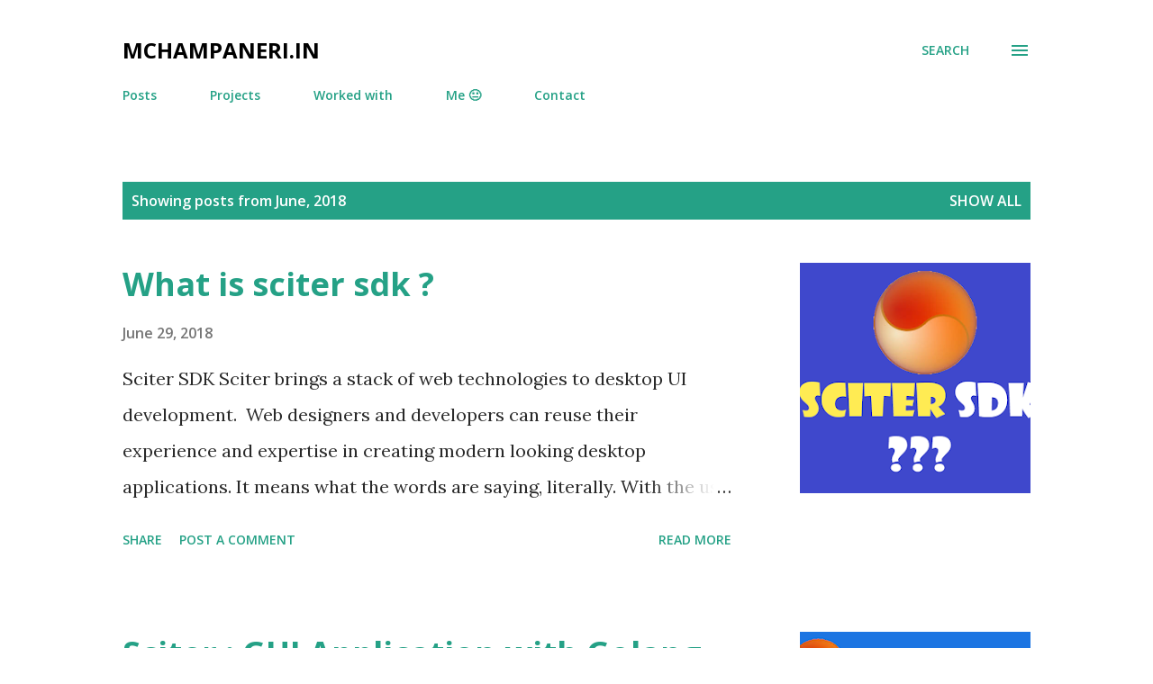

--- FILE ---
content_type: text/html; charset=UTF-8
request_url: https://www.mchampaneri.in/b/stats?style=BLACK_TRANSPARENT&timeRange=ALL_TIME&token=APq4FmCG2YtJ39YVlmDzTCFQf1aN60e7ydFFZlt_mC3TfpEflqa0FGWJjSXqxfjQ_oVKVbs5z6WAhrX9Laf0_eOC9r74X4MU9A
body_size: 2
content:
{"total":239710,"sparklineOptions":{"backgroundColor":{"fillOpacity":0.1,"fill":"#000000"},"series":[{"areaOpacity":0.3,"color":"#202020"}]},"sparklineData":[[0,6],[1,9],[2,7],[3,8],[4,8],[5,10],[6,8],[7,6],[8,9],[9,8],[10,10],[11,8],[12,10],[13,6],[14,8],[15,6],[16,8],[17,9],[18,8],[19,6],[20,6],[21,67],[22,100],[23,5],[24,5],[25,6],[26,5],[27,7],[28,6],[29,5]],"nextTickMs":720000}

--- FILE ---
content_type: text/html; charset=utf-8
request_url: https://www.google.com/recaptcha/api2/aframe
body_size: 268
content:
<!DOCTYPE HTML><html><head><meta http-equiv="content-type" content="text/html; charset=UTF-8"></head><body><script nonce="yxjSJ3QXif_MYFMr8eBQdQ">/** Anti-fraud and anti-abuse applications only. See google.com/recaptcha */ try{var clients={'sodar':'https://pagead2.googlesyndication.com/pagead/sodar?'};window.addEventListener("message",function(a){try{if(a.source===window.parent){var b=JSON.parse(a.data);var c=clients[b['id']];if(c){var d=document.createElement('img');d.src=c+b['params']+'&rc='+(localStorage.getItem("rc::a")?sessionStorage.getItem("rc::b"):"");window.document.body.appendChild(d);sessionStorage.setItem("rc::e",parseInt(sessionStorage.getItem("rc::e")||0)+1);localStorage.setItem("rc::h",'1769029083656');}}}catch(b){}});window.parent.postMessage("_grecaptcha_ready", "*");}catch(b){}</script></body></html>